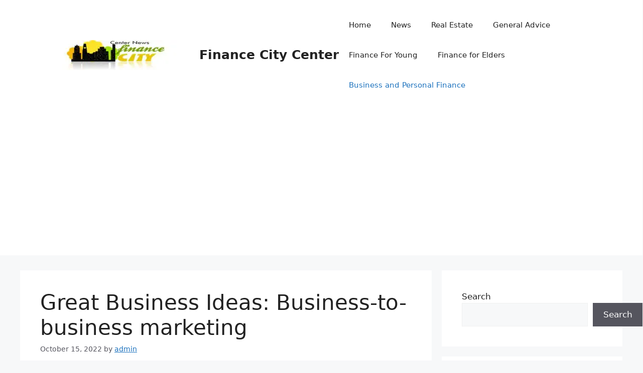

--- FILE ---
content_type: text/html; charset=utf-8
request_url: https://www.google.com/recaptcha/api2/aframe
body_size: 267
content:
<!DOCTYPE HTML><html><head><meta http-equiv="content-type" content="text/html; charset=UTF-8"></head><body><script nonce="oob8wdzIF_P-cmOkLJZ42Q">/** Anti-fraud and anti-abuse applications only. See google.com/recaptcha */ try{var clients={'sodar':'https://pagead2.googlesyndication.com/pagead/sodar?'};window.addEventListener("message",function(a){try{if(a.source===window.parent){var b=JSON.parse(a.data);var c=clients[b['id']];if(c){var d=document.createElement('img');d.src=c+b['params']+'&rc='+(localStorage.getItem("rc::a")?sessionStorage.getItem("rc::b"):"");window.document.body.appendChild(d);sessionStorage.setItem("rc::e",parseInt(sessionStorage.getItem("rc::e")||0)+1);localStorage.setItem("rc::h",'1768878759392');}}}catch(b){}});window.parent.postMessage("_grecaptcha_ready", "*");}catch(b){}</script></body></html>